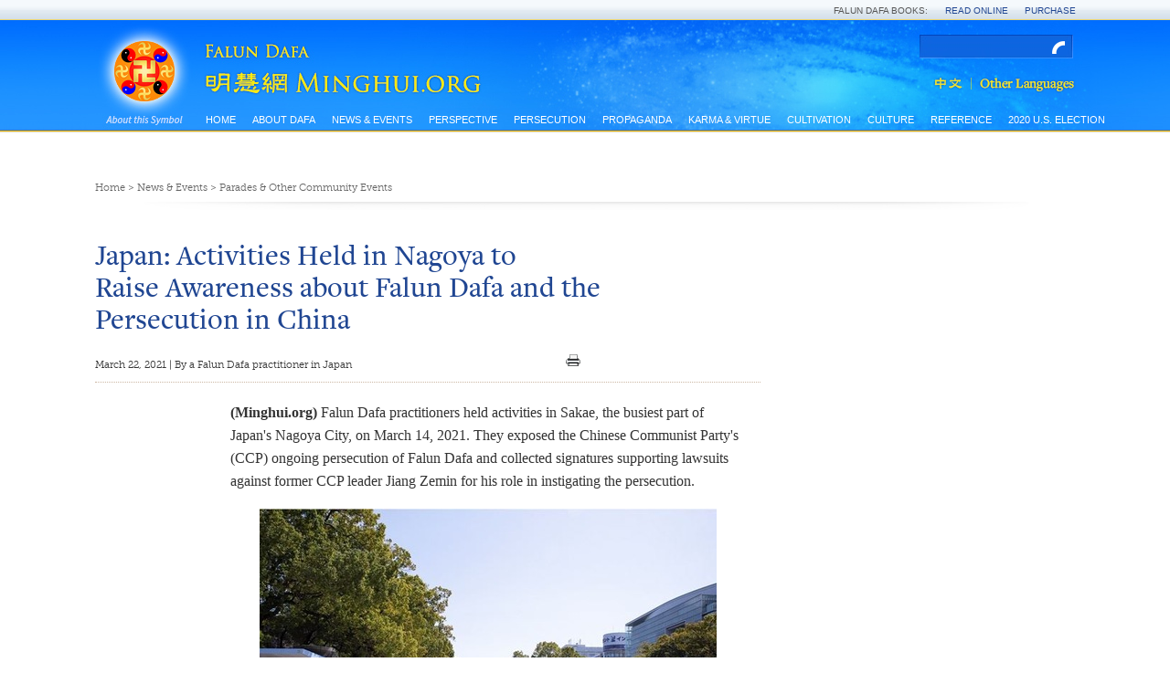

--- FILE ---
content_type: text/html
request_url: https://en.minghui.org/html/articles/2021/3/22/191523.html
body_size: 6331
content:
<!DOCTYPE html>


<html lang="en-us" xmlns="http://www.w3.org/1999/xhtml">
<head>
    <meta content="text/html; charset=UTF-8" http-equiv="Content-Type"/>
        <title>
                Japan: Activities Held in Nagoya to Raise Awareness about Falun Dafa and the Persecution in China | 
                Falun Dafa - Minghui.org
        </title>
        <meta content="Falun Dafa practitioners demonstrating the peaceful exercises in a busy part of the city attracted many to stop to learn more." name="description"/>
            <link href="//fonts.googleapis.com/css?family=Crimson+Text:400,400italic" type="text/css" rel="stylesheet"/>
            <link media="screen" href="/s/css/base.css?v=201611108" type="text/css" rel="stylesheet"/>
            <link media="screen" href="/s/css/home.css?v=201611108" type="text/css" rel="stylesheet"/>
            <link media="screen" href="/s/css/topnavi.css?v=201611108" type="text/css" rel="stylesheet"/>
            <link media="screen" href="/s/css/scrollable-horizontal.css?v=201611108" type="text/css" rel="stylesheet"/>
            <link media="screen" href="/s/css/category.css?v=201812071" type="text/css" rel="stylesheet"/>
            <link media="screen" href="/s/css/fonts/stylesheet.css?v=201611108" type="text/css" rel="stylesheet"/>
            <script src="/s/js/jquery-1.10.2.min.js?v=201611108" type="text/javascript"></script>
            <script src="/s/js/jquery.tools.min.js?v=201611108" type="text/javascript"></script>
            <script src="/s/js/jquery.mousewheel.js?v=201611108" type="text/javascript"></script>
            <script src="/s/js/jquery.cycle2.min.js?v=201611108" type="text/javascript"></script>
            <script src="/s/js/jquery.magnific-popup.min.js?v=201611108" type="text/javascript"></script>
            <script src="/s/js/scroller.js?v=201611108" type="text/javascript"></script>
            <script src="/s/js/enhancer.js?v=201611108" type="text/javascript"></script>
            <script src="/s/js/jwplayer/jwplayer.js?v=201611108" type="text/javascript"></script>
            <script type="text/javascript">
                jwplayer.key = "mODm2FlfiKjomylLkhMy0W34VcZ+u7WqduRMTg==";
            </script>
     
</head>
<body>

    
    <div class="site-stripe">
      <ul>
        <li>Falun Dafa Books:</li>
        <li>
          <a href="http://www.falundafa.org/eng/falun-dafa-books.html" target="_blank" title="Read Falun Dafa books free online at FalunDafa.org">Read Online</a>
        </li>
        <li>
          <a href="http://www.tiantibooks.org/" target="_blank" title="Order hard copies of Falun Dafa books at Tianti Bookstore">Purchase</a>
        </li>
      </ul>
    </div>
    <div class="mainWrap">
        <div class="mainTop">
            <div class="mh-nei">
                


<div class="headerTop">
    <div class="fltx">
        <a class="popup" href="/cc/21/"
           title="What is Falun?">
            <img width="87" src="/s/images/common/1x1.gif" height="97"/>
        </a>
    </div>
    <div class="logoMH">
        <a href="/">
            <img width="330" src="/s/images/common/1x1.gif" height="67"/>
        </a>
    </div>
    <div class="searchbox">
        <div id="globalsearch">
            <form action="https://search.en.minghui.org" method="get" id="cse-search-box">
                <input autocomplete="off" type="text" id="searchQuery" name="q" maxlength="100"/>
                <input type="submit" id="searchsubmit" value="OK"/>
            </form>
        </div>
    </div>
    <div class="lgbt">
        <a class="zhongwen" href="http://www.minghui.org/">
            <img src="/s/images/common/zhongwen.png" alt=""/>
        </a>
        <a class="other" href="http://www.minghui.org/mh/subsites.html">
            <img src="/s/images/common/other.png" alt=""/>
        </a>
    </div>
</div>


                

<div class="naviWrap">
    <div class="nav-siteWrapBox">
        <div class="nav-siteWrap">
            <div id="nav-site">
                <ul class="list-l1">
                    <li>
                        <a class="label-l1" href="/">Home</a>
                    </li>
                    <li>
                                <a class="label-l1" href="/cc/15/">
                                    About Dafa
                                </a>
                                <div class="wrapper-l2" style="z-index: 2000; opacity: 0; display: none;">
                                    <ul class="list-l2" style="width:700px;">
                                            <li >
                                                <a class="label-12" href="/cc/16/">Introduction to Falun Dafa</a>
                                            </li>
                                            <li >
                                                <a class="label-12" href="/cc/17/">Health Benefits</a>
                                            </li>
                                            <li >
                                                <a class="label-12" href="/cc/18/">How to Learn</a>
                                            </li>
                                            <li >
                                                <a class="label-12" href="/cc/21/">What is Falun?</a>
                                            </li>
                                            <li  class="mid-last">
                                                <a class="label-12" href="/cc/22/">Early Days in China</a>
                                            </li>
                                                <div class="clear"></div>
                                    </ul>
                                </div>
                            </li>
                            <li>
                                <a class="label-l1" href="/cc/33/">
                                    News & Events
                                </a>
                                <div class="wrapper-l2" style="z-index: 2000; opacity: 0; display: none;">
                                    <ul class="list-l2" style="width:920px;">
                                            <li >
                                                <a class="label-12" href="/cc/35/">Rallies & Protests</a>
                                            </li>
                                            <li >
                                                <a class="label-12" href="/cc/36/">World Falun Dafa Day</a>
                                            </li>
                                            <li >
                                                <a class="label-12" href="/cc/37/">April 25 Events</a>
                                            </li>
                                            <li >
                                                <a class="label-12" href="/cc/38/">July 20 Events</a>
                                            </li>
                                            <li >
                                                <a class="label-12" href="/cc/47/">Art & Photo Exhibits</a>
                                            </li>
                                            <li >
                                                <a class="label-12" href="/cc/84/">Shen Yun Performing Arts</a>
                                            </li>
                                            <li >
                                                <a class="label-12" href="/cc/34/">Parades & Other Community Events</a>
                                            </li>
                                            <li >
                                                <a class="label-12" href="/cc/39/">Falun Dafa in the Media</a>
                                            </li>
                                            <li >
                                                <a class="label-12" href="/cc/31/">Greetings</a>
                                            </li>
                                            <li >
                                                <a class="label-12" href="/cc/111/">Media Reports</a>
                                            </li>
                                            <li  class="mid-last">
                                                <a class="label-12" href="/cc/113/">Press Release</a>
                                            </li>
                                                <div class="clear"></div>
                                    </ul>
                                </div>
                            </li>
                            <li>
                                <a class="label-l1" href="/cc/45/">
                                    Perspective
                                </a>
                                <div class="wrapper-l2" style="z-index: 2000; opacity: 0; display: none;">
                                    <ul class="list-l2" style="width:920px;">
                                    </ul>
                                </div>
                            </li>
                            <li>
                                <a class="label-l1" href="/cc/1/">
                                    Persecution
                                </a>
                                <div class="wrapper-l2" style="z-index: 2000; opacity: 0; display: none;">
                                    <ul class="list-l2" style="width:710px;">
                                            <li >
                                                <a class="label-12" href="/cc/2/">Overview of persecution</a>
                                            </li>
                                            <li >
                                                <a class="label-12" href="/cc/3/">Why is Falun Dafa Persecuted?</a>
                                            </li>
                                            <li >
                                                <a class="label-12" href="/cc/117/">Deaths Due To Persecution</a>
                                            </li>
                                            <li >
                                                <a class="label-12" href="/cc/8/">Organ Harvesting</a>
                                            </li>
                                            <li >
                                                <a class="label-12" href="/cc/5/">Torture</a>
                                            </li>
                                            <li >
                                                <a class="label-12" href="/cc/7/">Imprisonment & Forced Labor</a>
                                            </li>
                                            <li >
                                                <a class="label-12" href="/cc/10/">Accounts of Persecution</a>
                                            </li>
                                            <li >
                                                <a class="label-12" href="/cc/6/">Disappearance</a>
                                            </li>
                                            <li >
                                                <a class="label-12" href="/cc/11/">Persecution Outside China</a>
                                            </li>
                                            <li >
                                                <a class="label-12" href="/cc/115/">Perpetrators Involved in Persecution of Falun Gong</a>
                                            </li>
                                            <li  class="mid-last">
                                                <a class="label-12" href="/cc/118/">Wuhan Virus</a>
                                            </li>
                                                <div class="clear"></div>
                                    </ul>
                                </div>
                            </li>
                            <li>
                                <a class="label-l1" href="/cc/9/">
                                    Propaganda
                                </a>
                                <div class="wrapper-l2" style="z-index: 2000; opacity: 0; display: none;">
                                    <ul class="list-l2" style="width:710px;">
                                            <li >
                                                <a class="label-12" href="/cc/86/">Peaceful Protest of April 25, 1999</a>
                                            </li>
                                            <li >
                                                <a class="label-12" href="/cc/87/">1,400 Alleged Deaths</a>
                                            </li>
                                            <li >
                                                <a class="label-12" href="/cc/88/">Self-Immolation Hoax on Tiananmen Square</a>
                                            </li>
                                            <li  class="mid-last">
                                                <a class="label-12" href="/cc/89/">More Propaganda</a>
                                            </li>
                                                <div class="clear"></div>
                                    </ul>
                                </div>
                            </li>
                            <li>
                                <a class="label-l1" href="/cc/14/">
                                    Karma & Virtue
                                </a>
                                <div class="wrapper-l2" style="z-index: 2000; opacity: 0; display: none;">
                                    <ul class="list-l2" style="width:1050px;">
                                            <li >
                                                <a class="label-12" href="/cc/57/">Good is Rewarded</a>
                                            </li>
                                            <li >
                                                <a class="label-12" href="/cc/58/">Evil Meets with Evil</a>
                                            </li>
                                            <li >
                                                <a class="label-12" href="/cc/60/">People in China Awaken to the Truth</a>
                                            </li>
                                            <li >
                                                <a class="label-12" href="/cc/13/">Grassroots Resistance in China</a>
                                            </li>
                                            <li >
                                                <a class="label-12" href="/cc/20/">Voices of Support Worldwide</a>
                                            </li>
                                            <li >
                                                <a class="label-12" href="/cc/90/">Prosecuting Jiang Zemin</a>
                                            </li>
                                            <li >
                                                <a class="label-12" href="/cc/12/">Lawyers and Lawsuits</a>
                                            </li>
                                            <li  class="mid-last">
                                                <a class="label-12" href="/cc/59/">Solemn Declarations</a>
                                            </li>
                                                <div class="clear"></div>
                                    </ul>
                                </div>
                            </li>
                            <li>
                                <a class="label-l1" href="/cc/24/">
                                    Cultivation
                                </a>
                                <div class="wrapper-l2" style="z-index: 2000; opacity: 0; display: none;">
                                    <ul class="list-l2" style="width:400px;">
                                            <li >
                                                <a class="label-12" href="/cc/25/">Beginning Cultivation</a>
                                            </li>
                                            <li >
                                                <a class="label-12" href="/cc/63/">Improving Oneself</a>
                                            </li>
                                            <li >
                                                <a class="label-12" href="/cc/64/">Journeys of Cultivation</a>
                                            </li>
                                            <li >
                                                <a class="label-12" href="/cc/65/">Clarifying the Truth</a>
                                            </li>
                                            <li >
                                                <a class="label-12" href="/cc/66/">Standing Up for Falun Dafa</a>
                                            </li>
                                            <li >
                                                <a class="label-12" href="/cc/67/">Young Practitioners' Experiences</a>
                                            </li>
                                            <li >
                                                <a class="label-12" href="/cc/68/">Falun Dafa's Divine Power</a>
                                            </li>
                                            <li >
                                                <a class="label-12" href="/cc/69/">Returning to Cultivation</a>
                                            </li>
                                            <li >
                                                <a class="label-12" href="/cc/70/">Sending Righteous Thoughts</a>
                                            </li>
                                            <li >
                                                <a class="label-12" href="/cc/27/">Experience Sharing Conferences</a>
                                            </li>
                                            <li >
                                                <a class="label-12" href="/cc/28/">China Fahuis on Minghui.org</a>
                                            </li>
                                            <li >
                                                <a class="label-12" href="/cc/32/">Articles with Master Li's Comments</a>
                                            </li>
                                            <li  class="mid-last">
                                                <a class="label-12" href="/cc/112/">Minghui's 20th Anniversary Fa Conference</a>
                                            </li>
                                                <div class="clear"></div>
                                    </ul>
                                </div>
                            </li>
                            <li>
                                <a class="label-l1" href="/cc/46/">
                                    Culture
                                </a>
                                <div class="wrapper-l2" style="z-index: 2000; opacity: 0; display: none;">
                                    <ul class="list-l2" style="width:500px;">
                                            <li >
                                                <a class="label-12" href="/cc/83/">Traditional Culture</a>
                                            </li>
                                            <li  class="mid-last">
                                                <a class="label-12" href="/cc/85/">Music & Art</a>
                                            </li>
                                                <div class="clear"></div>
                                    </ul>
                                </div>
                            </li>
                            <li>
                                <a class="label-l1" href="/cc/44/">
                                    Reference
                                </a>
                                <div class="wrapper-l2" style="z-index: 2000; opacity: 0; display: none;">
                                    <ul class="list-l2" style="width:400px;">
                                            <li >
                                                <a class="label-12" href="/cc/40/">Materials</a>
                                            </li>
                                            <li >
                                                <a class="label-12" href="/cc/101/">Editorials & Notices</a>
                                            </li>
                                            <li  class="mid-last">
                                                <a class="label-12" href="/cc/23/">Master Li's Recent Articles</a>
                                            </li>
                                                <div class="clear"></div>
                                    </ul>
                                </div>
                            </li>
                            <li>
                                <a class="label-l1" href="/cc/120/">
                                    2020 U.S. Election
                                </a>
                                <div class="wrapper-l2" style="z-index: 2000; opacity: 0; display: none;">
                                    <ul class="list-l2" style="width:800px;">
                                            <li >
                                                <a class="label-12" href="/cc/121/">Perspective</a>
                                            </li>
                                            <li  class="mid-last">
                                                <a class="label-12" href="/cc/122/">Media Reports</a>
                                            </li>
                                                <div class="clear"></div>
                                    </ul>
                                </div>
                            </li>
                    
                    
                    
                    <li>
                        <a class="label-l1" href="/#sitemap_id">Site Map</a>
                    </li>
                </ul>
            </div>
        </div>
    </div>
    <div class="clear"></div>
</div>
                <div id="main" data-related-articles="34">
                    <div class="mainContainer">
                        <div id="content">
                            
                            
                                <div class="theCurrent cDGray">
                                    <a href="/">Home</a>
                                    &gt;
                                    <a href="/cc/33/">News & Events</a>
                                                 &gt; 
                                            <a href="/cc/34/">Parades & Other Community Events</a>
                                </div>
                                
                            
                            <div class="grid2colC">
                                <div class="column first">
                                    <div class="leftMain cf">
                                        <div class="articleTitleInfo cf">
                                            <h2 class="articleTitle cABlue">
                                                Japan: Activities Held in Nagoya to Raise Awareness about Falun Dafa and the Persecution in China
                                            </h2>
                                            
                                            
                                                <div class="dateShare cf">
                                                    <div class="dateShare cf">
                                                        <span class="dateNei cMGray">March 22, 2021 | By a Falun Dafa practitioner in Japan</span>
                                                        <span class="shareBox" >
                                                            <span>
                                                                <a class="at300b"
                                                                   href="/html/articles/2021/3/22/191523p.html">
                                                                    <span class="at300bs at15nc"
                                                                          style="display: inline-block; height: 16px; width: 16px; background: url(/s/images/common/print.png) top left">
                                                                    </span>
                                                                </a>
                                                            </span>

                                                            <!-- AddThis Button BEGIN -->
                                                            <span class="addthis_toolbox addthis_default_style" style="display: inline">
                                                                <a class="addthis_button_facebook"></a>
                                                                <a class="addthis_button_twitter"></a>
                                                                <a class="addthis_button_email"></a>
                                                                <a class="addthis_button_compact"></a>
                                                                <a class="addthis_button_google_plusone"></a>
                                                                <script>var addthis_config = {"data_track_addressbar": false};</script>
                                                                <script async="async" type="text/javascript"
                                                                        src="//s7.addthis.com/js/300/addthis_widget.js#pubid=ra-5314e9082ec19ca0"></script>
                                                                <!-- AddThis Button END -->
                                                            </span>

                                                        </span>
                                                    </div>
                                                </div>
                                            
                                        </div>
                                        <div class="grid2colL">
                                            <div class="columnA last">
                                                <div class="articleBody">
                                                    <div class="articleZhengwen geo cBBlack">
                                                        <p class="normal"><strong>(Minghui.org)</strong> Falun Dafa practitioners held activities in Sakae, the busiest part of Japan's Nagoya City, on March 14, 2021. They exposed the Chinese Communist Party's (CCP) ongoing persecution of Falun Dafa and collected signatures supporting lawsuits against former CCP leader Jiang Zemin for his role in instigating the persecution. </p><p class="splitted image-container"><span class="section"><a href="/u/article_images/2021-3-18-japan-nagoya-falun-gong-truth_01.jpg"><img src="/u/article_images/327bd0e53fc6935d5416a1b2d8bb4261.jpg" width="500"/></a></span></p><p class="splitted image-container"><span class="section"><a href="/u/article_images/2021-3-18-japan-nagoya-falun-gong-truth_02.jpg"><img src="/u/article_images/21910b87ecbbad15ff3fde1678d173c0.jpg" width="500"/></a></span><span class="section">Practitioners in Sakae in Japan's Nagoya City raise awareness of the persecution of Falun Dafa in China</span></p><p class="normal">Practitioners demonstrated the Falun Dafa exercises and distributed informational materials to passersby. The Falun Dafa practitioners demonstrating the peaceful exercises attracted many onlookers. </p><p class="splitted image-container"><span class="section"><a href="/u/article_images/2021-3-18-japan-nagoya-falun-gong-truth_03.jpg"><img src="/u/article_images/524849c309146920e50892cc3f436459.jpg" width="500"/></a></span><span class="section">Falun Dafa practitioners demonstrate the exercises</span></p><p class="normal">Two young Vietnamese students came to learn the exercises in the afternoon. Kon, who lives in Aichi Province, came because one of his Vietnamese friends who is a Falun Dafa practitioner had told him about Falun Dafa. Kon was very focused during all five sets of the exercises and said that he would come back to practice the exercises again. </p><p class="normal">Ms. Thuy, who now lives in Gifu Province, said her sister had told her about Falun Dafa, so she came especially to Nagoya to learn the exercises. </p><p class="splitted image-container"><span class="section"><a href="/u/article_images/2021-3-18-japan-nagoya-falun-gong-truth_04.jpg"><img src="/u/article_images/caa43dc45af7242c83b7d7167134c7e6.jpg" width="500"/></a></span><span class="section">Kon, a young Vietnamese man, learns the fifth exercise of Falun Dafa, the meditation exercise, “Strengthening Divine Powers”</span></p><p class="splitted image-container"><span class="section"><a href="/u/article_images/2021-3-18-japan-nagoya-falun-gong-truth_05.jpg"><img src="/u/article_images/50c349eea9fa4fc9e366b09bdb11d81d.jpg" width="500"/></a></span><span class="section">Ms. Thuy, a young Vietnamese woman, learns the third exercise of Falun Dafa, “Penetrating the Two Cosmic Extremes” </span></p><p class="normal">Falun Dafa practitioners spoke to people about the persecution of Falun Dafa in China, including the CCP’s crime of forced organ harvesting from imprisoned Falun Gong practitioners. Despite the windy weather, many local residents signed the petition after learning about the crimes instigated by Jiang Zemin, the CCP's former general secretary, against Falun Gong. </p><p class="normal">Two teenagers signed the petition when they heard about the effort to sue Jiang Zemin. A practitioner then gifted them paper lotus flowers that read “Truthfulness-Compassion-Forbearance” and “Falun Dafa is good.” The teenagers happily accepted the flowers and thanked the practitioner. </p><p class="splitted image-container"><span class="section"><a href="/u/article_images/2021-3-18-japan-nagoya-falun-gong-truth_06.jpg"><img src="/u/article_images/a07b0564eae25ec33696a7e43c9aca5e.jpg" width="500"/></a></span></p><p class="splitted image-container"><span class="section"><a href="/u/article_images/2021-3-18-japan-nagoya-falun-gong-truth_07.jpg"><img src="/u/article_images/907c1129bf2ecfdedfe79a14861086f6.jpg" width="500"/></a></span><span class="section">Local residents sign a petition supporting the lawsuits around the world against former CCP leader Jiang Zemin</span></p>
                                                    </div>
                                                    <div class="downInfo geo">
                                                        <div>
                                                        <p class="copyright-notice"
                                                           style="font-size: small; word-break: break-word">
                                                            <em>
                                                            All articles, graphics,
                                                            and content published on Minghui.org are copyrighted.
                                                            Non-commercial reproduction is allowed
                                                            but requires attribution with the article title
                                                            and a link to the original article.
                                                                </em>
                                                        </p>
                                                            
                                                            
                                                                <p>
                                                                    <a class="cBBlue" href="https://www.minghui.org/mh/articles/2021/3/19/法轮功学员在名古屋讲真相--越南青年学功-422279.html">
                                                                        Chinese version available
                                                                        <!--<br/>-->
                                                                        <!--<code class="cVisibleLink">https://www.minghui.org/mh/articles/2021/3/19/法轮功学员在名古屋讲真相--越南青年学功-422279.html</code>-->
                                                                    </a>
                                                                </p>
                                                            
                                                        </div>
                                                        
                                                            
                                                            
                                                                <p>
                                                                    <span class="cMGray arial daxie"
                                                                          style="font-size:11px;font-weight:bold;">
                                                                        Category:
                                                                    </span>
                                                                    <a class="cBBlue" href="/cc/34/">
                                                                        Parades & Other Community Events
                                                                    </a>
                                                                </p>
                                                            
                                                        
                                                    </div>
                                                </div>
                                                


                                                    <div class="RelatedArticle">

                                                        

                                                        <div class="RTitle daxie">Related Articles</div>
                                                        <div class="RelatedArticleLi cABlue">
                                                            <div class="ajax-loading"></div>
                                                        </div>
                                                    </div>
                                                
                                            </div>
                                        </div>
                                        <div class="grid2colL hengDown">
                                            <div class="columnB first">
                                                
                                                
                                                    <div class="PreviouBox">
                                                        <span class="daxie">
                                                            <a href="/html/articles/2021/3/22/191522.html">Previous</a>
                                                        </span>
                                                        <p>
                                                            <a href="/html/articles/2021/3/22/191522.html">
                                                                “My Tumor Disappeared After Reading One Page of Zhuan Falun”
                                                            </a>
                                                        </p>
                                                    </div>
                                                
                                            </div>
                                            <div class="columnB last">
                                                
                                                
                                                    <div class="NextBox">
                                                        <span class="daxie">
                                                            <a href="/html/articles/2021/3/22/191524.html">Next</a>
                                                        </span>
                                                        <p>
                                                            <a href="/html/articles/2021/3/22/191524.html">
                                                                “74-year-old Woman Detained Over 12 Years for Upholding Her Belief”
                                                            </a>
                                                        </p>
                                                    </div>
                                                
                                            </div>
                                        </div>
                                    </div>
                                </div>
                                
                            </div>
                        </div>
                    </div>
                </div>
            </div> <!-- end of mh-nei-->
        </div>
        <div class="clear">
        </div>
        <div class="footWrap">
            <div class="footNei">
                <div class="grid6colB">
                    


<div class="column first" id="sitemap_id">
    <h3 class="columnTitle cf">About Us</h3>
    <ul class="columnLi">
        <li>
            <a href="/html/pages/contact-us/">Contact Us</a>
        </li>
        
        <li>
            <a href="/html/pages/about-minghui/">About Minghui</a>
            <span class="mhlogoSm">
                <img src="/s/images/common/mhlogoSm.jpg"/>
            </span>
            <span class="lineDown"></span>
        </li>
        <li>
            <a href="/html/2021.html">Archive</a>
        </li>
        
            <li>
                <a href="/html/pages/subscribe/">Subscribe</a>
            </li>
        
        <li>
            <a href="http://www.minghui.org/mh/subsites.html">Languages</a>
        </li>
    </ul>
</div>


    <div class="column persecution">
                <h4 class="columnTitle cf">
                    <a href="/cc/15/">About Dafa</a>
                </h4>
                <ul class="columnDro menu noaccordion">
                            <li><a href="/cc/16/">Introduction to Falun Dafa</a></li>
                            <li><a href="/cc/17/">Health Benefits</a></li>
                            <li><a href="/cc/18/">How to Learn</a></li>
                            <li><a href="/cc/21/">What is Falun?</a></li>
                            <li class="expandWrap"><a href="/cc/22/"><span class="leftLink">Early Days in China</span><span class="plusWrap"></span></a>
                                <ul class="acitem1 menu noaccordion" style="display: none;">
                                            <li class="lev3 firstli">
                                                <a href="/cc/61/">Master Li's Lectures in China</a>
                                            </li>
                                            <li class="lev3">
                                                <a href="/cc/62/">Personal Accounts of Early Days</a>
                                            </li>
                                </ul>
                            </li>
                </ul>
                <h4 class="columnTitle cf">
                    <a href="/cc/33/">News & Events</a>
                </h4>
                <ul class="columnDro menu noaccordion">
                            <li><a href="/cc/35/">Rallies & Protests</a></li>
                            <li class="expandWrap"><a href="/cc/36/"><span class="leftLink">World Falun Dafa Day</span><span class="plusWrap"></span></a>
                                <ul class="acitem1 menu noaccordion" style="display: none;">
                                            <li class="lev3 firstli">
                                                <a href="/cc/81/">Dafa Day Celebrations</a>
                                            </li>
                                            <li class="lev3">
                                                <a href="/cc/82/">Dafa Day Perspectives</a>
                                            </li>
                                            <li class="lev3">
                                                <a href="/cc/80/">Dafa Day Recognition</a>
                                            </li>
                                            <li class="lev3">
                                                <a href="/cc/79/">Dafa Day Art Designs</a>
                                            </li>
                                </ul>
                            </li>
                            <li><a href="/cc/37/">April 25 Events</a></li>
                            <li><a href="/cc/38/">July 20 Events</a></li>
                            <li><a href="/cc/47/">Art & Photo Exhibits</a></li>
                            <li><a href="/cc/84/">Shen Yun Performing Arts</a></li>
                            <li><a href="/cc/34/">Parades & Other Community Events</a></li>
                            <li><a href="/cc/39/">Falun Dafa in the Media</a></li>
                            <li><a href="/cc/31/">Greetings</a></li>
                            <li><a href="/cc/111/">Media Reports</a></li>
                            <li><a href="/cc/113/">Press Release</a></li>
                </ul>
                <h4 class="columnTitle cf">
                    <a href="/cc/45/">Perspective</a>
                </h4>
                <ul class="columnDro menu noaccordion">
                </ul>
        </div>

    <div class="column aboutDF">
                <h4 class="columnTitle cf">
                    <a href="/cc/1/">Persecution</a>
                </h4>
                <ul class="columnDro menu noaccordion">
                            <li><a href="/cc/2/">Overview of persecution</a></li>
                            <li><a href="/cc/3/">Why is Falun Dafa Persecuted?</a></li>
                            <li class="expandWrap"><a href="/cc/117/"><span class="leftLink">Deaths Due To Persecution</span><span class="plusWrap"></span></a>
                                <ul class="acitem1 menu noaccordion" style="display: none;">
                                            <li class="lev3 firstli">
                                                <a href="/cc/4/">Reports of Death Cases</a>
                                            </li>
                                            <li class="lev3">
                                                <a href="/cc/116/">Confirmed Death Cases</a>
                                            </li>
                                </ul>
                            </li>
                            <li><a href="/cc/8/">Organ Harvesting</a></li>
                            <li class="expandWrap"><a href="/cc/5/"><span class="leftLink">Torture</span><span class="plusWrap"></span></a>
                                <ul class="acitem1 menu noaccordion" style="display: none;">
                                            <li class="lev3 firstli">
                                                <a href="/cc/53/">Physical Torture Methods</a>
                                            </li>
                                            <li class="lev3">
                                                <a href="/cc/54/">Brainwashing</a>
                                            </li>
                                            <li class="lev3">
                                                <a href="/cc/55/">Torture of Women</a>
                                            </li>
                                            <li class="lev3">
                                                <a href="/cc/56/">Psychiatric Torture</a>
                                            </li>
                                </ul>
                            </li>
                            <li><a href="/cc/7/">Imprisonment & Forced Labor</a></li>
                            <li><a href="/cc/10/">Accounts of Persecution</a></li>
                            <li><a href="/cc/6/">Disappearance</a></li>
                            <li><a href="/cc/11/">Persecution Outside China</a></li>
                            <li><a href="/cc/115/">Perpetrators Involved in Persecution of Falun Gong</a></li>
                            <li><a href="/cc/118/">Wuhan Virus</a></li>
                </ul>
                <h4 class="columnTitle cf">
                    <a href="/cc/9/">Propaganda</a>
                </h4>
                <ul class="columnDro menu noaccordion">
                            <li><a href="/cc/86/">Peaceful Protest of April 25, 1999</a></li>
                            <li><a href="/cc/87/">1,400 Alleged Deaths</a></li>
                            <li><a href="/cc/88/">Self-Immolation Hoax on Tiananmen Square</a></li>
                            <li><a href="/cc/89/">More Propaganda</a></li>
                </ul>
        </div>

    <div class="column pra">
                <h4 class="columnTitle cf">
                    <a href="/cc/14/">Karma & Virtue</a>
                </h4>
                <ul class="columnDro menu noaccordion">
                            <li><a href="/cc/57/">Good is Rewarded</a></li>
                            <li><a href="/cc/58/">Evil Meets with Evil</a></li>
                            <li><a href="/cc/60/">People in China Awaken to the Truth</a></li>
                            <li><a href="/cc/13/">Grassroots Resistance in China</a></li>
                            <li><a href="/cc/20/">Voices of Support Worldwide</a></li>
                            <li><a href="/cc/90/">Prosecuting Jiang Zemin</a></li>
                            <li><a href="/cc/12/">Lawyers and Lawsuits</a></li>
                            <li><a href="/cc/59/">Solemn Declarations</a></li>
                </ul>
                <h4 class="columnTitle cf">
                    <a href="/cc/24/">Cultivation</a>
                </h4>
                <ul class="columnDro menu noaccordion">
                            <li><a href="/cc/25/">Beginning Cultivation</a></li>
                            <li><a href="/cc/63/">Improving Oneself</a></li>
                            <li><a href="/cc/64/">Journeys of Cultivation</a></li>
                            <li><a href="/cc/65/">Clarifying the Truth</a></li>
                            <li><a href="/cc/66/">Standing Up for Falun Dafa</a></li>
                            <li><a href="/cc/67/">Young Practitioners' Experiences</a></li>
                            <li><a href="/cc/68/">Falun Dafa's Divine Power</a></li>
                            <li><a href="/cc/69/">Returning to Cultivation</a></li>
                            <li><a href="/cc/70/">Sending Righteous Thoughts</a></li>
                            <li><a href="/cc/27/">Experience Sharing Conferences</a></li>
                            <li class="expandWrap"><a href="/cc/28/"><span class="leftLink">China Fahuis on Minghui.org</span><span class="plusWrap"></span></a>
                                <ul class="acitem1 menu noaccordion" style="display: none;">
                                            <li class="lev3 firstli">
                                                <a href="/cc/71/">1st China Fahui on Minghui.org</a>
                                            </li>
                                            <li class="lev3">
                                                <a href="/cc/72/">2nd China Fahui on Minghui.org</a>
                                            </li>
                                            <li class="lev3">
                                                <a href="/cc/73/">3rd China Fahui on Minghui.org</a>
                                            </li>
                                            <li class="lev3">
                                                <a href="/cc/74/">4th China Fahui on Minghui.org</a>
                                            </li>
                                            <li class="lev3">
                                                <a href="/cc/75/">5th China Fahui on Minghui.org</a>
                                            </li>
                                            <li class="lev3">
                                                <a href="/cc/76/">6th China Fahui on Minghui.org</a>
                                            </li>
                                            <li class="lev3">
                                                <a href="/cc/77/">7th China Fahui on Minghui.org</a>
                                            </li>
                                            <li class="lev3">
                                                <a href="/cc/78/">8th China Fahui on Minghui.org</a>
                                            </li>
                                            <li class="lev3">
                                                <a href="/cc/91/">9th China Fahui on Minghui.org</a>
                                            </li>
                                            <li class="lev3">
                                                <a href="/cc/103/">10th China Fahui on Minghui.org</a>
                                            </li>
                                            <li class="lev3">
                                                <a href="/cc/106/">11th China Fahui on Minghui.org</a>
                                            </li>
                                            <li class="lev3">
                                                <a href="/cc/107/">12th China Fahui on Minghui.org</a>
                                            </li>
                                            <li class="lev3">
                                                <a href="/cc/108/">13th China Fahui on Minghui.org</a>
                                            </li>
                                            <li class="lev3">
                                                <a href="/cc/109/">14th China Fahui on Minghui.org</a>
                                            </li>
                                            <li class="lev3">
                                                <a href="/cc/110/">15th China Fahui on Minghui.org</a>
                                            </li>
                                            <li class="lev3">
                                                <a href="/cc/114/">16th China Fahui on Minghui.org</a>
                                            </li>
                                            <li class="lev3">
                                                <a href="/cc/119/">17th China Fahui on Minghui.org</a>
                                            </li>
                                </ul>
                            </li>
                            <li><a href="/cc/32/">Articles with Master Li's Comments</a></li>
                            <li><a href="/cc/112/">Minghui's 20th Anniversary Fa Conference</a></li>
                </ul>
        </div>

    <div class="column world last">
                <h4 class="columnTitle cf">
                    <a href="/cc/46/">Culture</a>
                </h4>
                <ul class="columnDro menu noaccordion">
                            <li><a href="/cc/83/">Traditional Culture</a></li>
                            <li><a href="/cc/85/">Music & Art</a></li>
                </ul>
                <h4 class="columnTitle cf">
                    <a href="/cc/44/">Reference</a>
                </h4>
                <ul class="columnDro menu noaccordion">
                            <li class="expandWrap"><a href="/cc/40/"><span class="leftLink">Materials</span><span class="plusWrap"></span></a>
                                <ul class="acitem1 menu noaccordion" style="display: none;">
                                            <li class="lev3 firstli">
                                                <a href="/cc/50/">Magazine</a>
                                            </li>
                                            <li class="lev3">
                                                <a href="/cc/43/">Podcasts</a>
                                            </li>
                                            <li class="lev3">
                                                <a href="/cc/52/">Bi-monthly newsletter</a>
                                            </li>
                                            <li class="lev3">
                                                <a href="/cc/48/">Minghui Books</a>
                                            </li>
                                            <li class="lev3">
                                                <a href="/cc/49/">Flyers and Handouts</a>
                                            </li>
                                            <li class="lev3">
                                                <a href="/cc/41/">Videos</a>
                                            </li>
                                </ul>
                            </li>
                            <li class="expandWrap"><a href="/cc/101/"><span class="leftLink">Editorials & Notices</span><span class="plusWrap"></span></a>
                                <ul class="acitem1 menu noaccordion" style="display: none;">
                                            <li class="lev3 firstli">
                                                <a href="/cc/29/">Minghui Editorials</a>
                                            </li>
                                            <li class="expandWrap lev3"><a href="/cc/92/"><span class="leftLink">Minghui Notices</span><span class="plusWrap"></span></a>
                                                <ul class="acitem">
                                                        <li class="lev3 firstli lev4">
                                                            <a href="/cc/94/">Revisions to Articles and Books</a>
                                                        </li>
                                                        <li class="lev3 lev4">
                                                            <a href="/cc/95/">Calls for Articles</a>
                                                        </li>
                                                        <li class="lev3 lev4">
                                                            <a href="/cc/96/">Books & Publications</a>
                                                        </li>
                                                        <li class="lev3 lev4">
                                                            <a href="/cc/97/">Other Minghui Notices</a>
                                                        </li>
                                                        <li class="lev3 lev4">
                                                            <a href="/cc/93/">Sending Righteous Thoughts</a>
                                                        </li>
                                                </ul>
                                            </li>
                                            <li class="lev3">
                                                <a href="/cc/98/">Fei Tian Academy Notices</a>
                                            </li>
                                            <li class="lev3">
                                                <a href="/cc/99/">Falun Dafa Association Notices</a>
                                            </li>
                                </ul>
                            </li>
                            <li><a href="/cc/23/">Master Li's Recent Articles</a></li>
                </ul>
                <h4 class="columnTitle cf">
                    <a href="/cc/120/">2020 U.S. Election</a>
                </h4>
                <ul class="columnDro menu noaccordion">
                            <li><a href="/cc/121/">Perspective</a></li>
                            <li><a href="/cc/122/">Media Reports</a></li>
                </ul>
        </div>


                </div>
            </div>
            <div class="footCopyright">
                &copy; Copyright Minghui.org 1999-2021
            </div>
        </div>
        
    </div> 


    <!-- end-script-placeholder-2020-11-28_21-07-51 -->



</body>
</html>